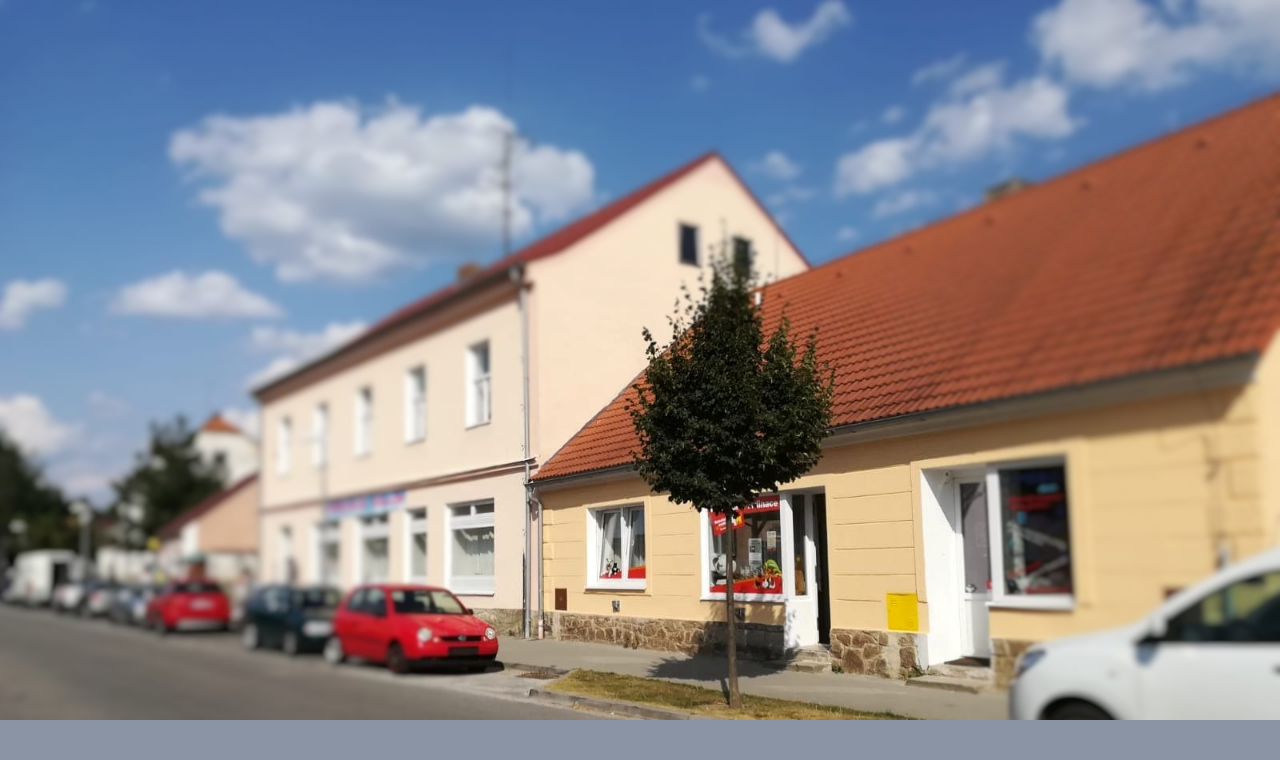

--- FILE ---
content_type: text/html; charset=UTF-8
request_url: https://www.vetcentrum-trebon.cz/fotoalbum/3---ordinace-suchdol-nad-luznici/28.rijna-197-suchdol.-.html
body_size: 882
content:
<?xml version="1.0" encoding="utf-8"?>
<!DOCTYPE html PUBLIC "-//W3C//DTD XHTML 1.0 Transitional//EN" "http://www.w3.org/TR/xhtml1/DTD/xhtml1-transitional.dtd">
<html lang="cs" xml:lang="cs" xmlns="http://www.w3.org/1999/xhtml">

    <head>

        <meta http-equiv="content-type" content="text/html; charset=utf-8" />
        <meta name="description" content="Veterinární ordinace Třeboň, MVDr. Pavel Foglar a MVDr. Zdenka Lívanská. Poskytování veterinární péče v plně vybavené ordinaci. Veterinář Třeboň, veterina Třeboň, veterinární klinika Třeboň" />
        <meta name="keywords" content="veterina třeboň,veterinář třeboň,veterinární ordinace,Foglar,klinika třeboň,ambulance třeboň,Lívanská" />
        <meta name="robots" content="all,follow" />
        <meta name="author" content="<!--/ u_author /-->" />
        <link rel="stylesheet" href="/style.1656677256.1.css" type="text/css" />
        
        <script type="text/javascript" src="https://www005.estranky.cz/user/js/index.js" id="index_script" ></script>
        <title>
            
        </title>

        <style>
          body {margin: 0px; padding: 0px;}
        </style>
    </head>
<body>
    <script language="JavaScript" type="text/javascript">
    <!--
      index_setCookieData('index_curr_fullphoto', 53);
    //-->
  </script>
  <a href="javascript: close();"><img src="/img/original/53/28.rijna-197-suchdol.jpg" border="0" alt="28.října 197 suchdol" width="1600" height="1200"></a>

<!-- NO GEMIUS -->
</body>
</html>
